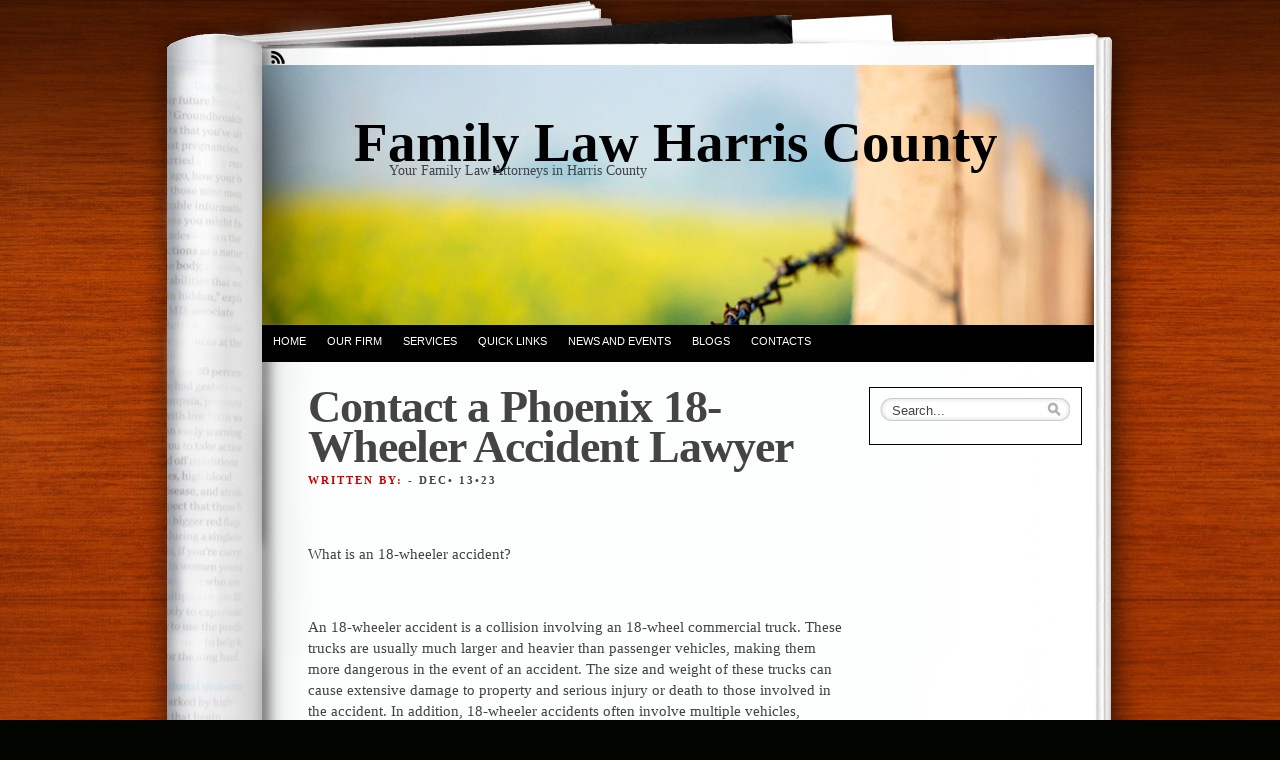

--- FILE ---
content_type: text/css
request_url: https://www.familylawharriscounty.com/wp-content/themes/fresh-ink-magazine/style.css
body_size: 4941
content:
@charset "UTF-8";
/* CSS Document */

/*
Theme Name: Fresh Ink Magazine
Theme URI: http://www.adazing.com/fresh-ink-magazine
Description: This customizable theme gives your blog the polished look of a high-quality magazine fresh from the press. This two-column design keeps your blog neatly organized while the changeable background and customizable header ensures it will always reflect your personality and the feel of your blog. Room for widgets, comments, and everything else you'll need to bring fresh readers in and make your blog a success.

Version: 1.08
Author: Adazing Web Design
Author URI: http://www.adazing.com/
Tags: custom-menu, custom-background, fixed-width, two-columns, right-sidebar, theme-options, threaded-comments, custom-header, brown

License: GNU General Public License v2.0
License URI: http://www.gnu.org/licenses/gpl-2.0.html


/* Head
***************************************************************************** */


	#headimg {
height: 260px;
width: 832px;
	position: relative;
	margin-left: 168px;
	float: left;
	clear: left;
	z-index: 0;}
#headimg h1, #headimg #desc {
display: none;
}


body {
	background-image: url(images/bg1.jpg);
	background-repeat: repeat;
	margin: 0px;
	background-color: #020400;
	font-family: "Times New Roman", Times, serif;
	font-size: 11px;
	color: #444;
	line-height: normal;
	}

 .smallheadline1{
	font-family: "Gill Sans", Verdana;
	font-size: 11px;
	line-height: 14px;
	text-transform: uppercase;
	letter-spacing: 2px;
	font-weight: bold;
	color: #C00;
 }
 .smallheadline2, div .smallheadline2, .smallheadline2 a:hover{
	font-family: "Gill Sans", Verdana;
	font-size: 11px;
	line-height: 14px;
	text-transform: uppercase;
	letter-spacing: 2px;
	font-weight: bold;
	text-decoration: none;
	color: #444;
 }
        #content div .largeheadline, #content div .largeheadline a {
	font-family: Times New Roman, times-roman, georgia, serif;
	color: #444;
	margin: 0;
	font-size: 46px;
	line-height: 40px;
	letter-spacing: -1px;
	font-weight: bold;
	clear: left;
	padding-top: 0px;
	padding-right: 0px;
	padding-bottom: 6px;
	padding-left: 0px;
}
	

h2 a {
	text-decoration: none;
}

 #content div .largeheadline a:hover {
	color: #666;
}

blockquote {
	font-style: italic;
	padding-left: 48px;
	background-image: url(images/blockquote2.png);
	background-repeat: no-repeat;
	background-position: 0 0;
	margin-bottom: 25px;
}
	
.entry p:first-child:first-letter {
font-size: 3.571em;
line-height: 0.76em;
padding: 0.04em 0.12em 0 0;
color: #C00;
float: left;
}
/* Wrap -> Contaniner -> Content, pagenavigator, entry...
***************************************************************************** */

#wrapper {
	width: 1093px;
	margin-right: auto;
	margin-left: auto;
}
#container {
	float: left;
	width: 1093px;
	position: relative;
}
#top {
	background-image: url(images/magazine1.png);
	background-repeat: no-repeat;
	float: left;
	width: 1093px;
	position: relative;
	height: 65px;
}
#menu {
	background-repeat: no-repeat;
	position: relative;
	width: 832px;
	margin-left: 168px;
	background-color: #000000;
	float: left;
	clear: left;
}
#content {
	float: left;
	width: 540px;
	position: relative;
	margin-left: 200px;
	margin-top: 25px;
	margin-right: 10px;
	clear: left;
	
}		
#side-barmid li {
	list-style-type: none;
	line-height: 25px;
	font-size: 15px;
}
			#side-bar {
	float: left;
	width: 211px;
	position: relative;
	margin-left: 25px;
	margin-top: 25px;
	border: 1px solid #000;
}
#side-bar #side-barmid h2 {
text-transform: uppercase;
border-bottom-width: 5px;
	border-bottom-style: solid;
	border-bottom-color: #000;
	font-size: 20px;
}
#side-barmid {
	margin: 10px;
}

#middle {
	background-image: url(images/magazine2.png);
	float: left;
	width: 1093px;
	position: relative;
	background-repeat: repeat-y;
}
#footer {
	position: relative;
	width: 1093px;
	background-image: url(images/magazine3.png);
	background-repeat: no-repeat;
	height: 73px;
	float: left;
	font-size: 11px;
	font-weight: bold;
}

.widget_meta ul li {
	list-style-type: none;
	left: 0px;
	position: relative;
	clear: left;
	float: left;
	margin-left: -15px;
}
#blogtitle {
	position: absolute;
	left: 92px;
	top: -1px;
}
#blogtitle h2{
	color: #000;
	font-family: "Times New Roman", Times, serif;
	font-size: 55px;
	font-weight: bolder;
}
#tag {
	position: absolute;
	font-family: "Times New Roman", Times, serif;
	font-size: 14px;
	left: 127px;
	top: 98px;
}
#shadow {
	background-image: url(images/headershadow.png);
	position: relative;
	height: 260px;
	width: 125px;
}


.content-header {
	margin: 0;
	padding: 0 0 0 50px;
	text-align: left;
	overflow: hidden;
	clear: both;
	}
	.content-header h2 {
	color: #C00;
	border-bottom: 1px solid #cdd;
	clear: left;
	margin-top: 0.4em;
	margin-right: 0;
	margin-bottom: 40px;
	margin-left: 0;
	}

	
	
	.butter {
	overflow: visible;
	margin-left: 4px;
	padding-top: 0;
	padding-right: 0;
	padding-bottom: 40px;
	background-repeat: no-repeat;
	width: 50px;
	float: left;
	height: 102px;
	position: relative;
	}
	.post {
	overflow: visible;
	margin-left: 4px;
	padding-top: 0;
	padding-right: 0;
	padding-bottom: 40px;
	background-repeat: no-repeat;
	padding-left: 10px;
	width: 540px;
	}
	
	
	
	.post hr {
		display: block;
	}


.postmetadata {
	clear: both;
	margin: 0;
	font-size: 1.2em;
	line-height:1.6em;
	color: #C00;
	}
	.postmetadata .date, .postmetadata .author, .postmetadata .comment, .postmetadata .category, .postmetadata .tag, .postmetadata .edit {
		margin:  0 0 0 2px;
		padding: 0 0 0 20px;
	}
	
#pagenavigator {
	clear: both;
	width: 590px;
	height: 22px;
	font-size: 1.0em;
	border: 1px solid #dee;
	-moz-border-radius: 5px;
	-webkit-border-radius: 5px;
	background: #f1f9f9;
	margin-top: 10px;
	margin-right: 0;
	margin-bottom: 20px;
	margin-left: 50px;
	}
	#pagenavigator a,
	#pagenavigator span.current { margin: 0 .75em 0 0; padding: 3px .25em; }
	#pagenavigator a.page       {}
	#pagenavigator span.current { color: #C00; font-weight: bold; }
	#pagenavigator a.first      {}
	#pagenavigator a.last       {}
	#pagenavigator span.extend  {}
	#pagenavigator span.pages   {}

.entry {
	font-size: 1.4em;
	line-height: 1.4em;
	margin: 20px 0 0;
	}
	.entry fieldset {
		padding: 1em 1em 1em 2em;
		margin-bottom: 1em;
		border: 1px dashed #ccc;
		-moz-border-radius: 5px;
		-webkit-border-radius: 5px;
	}
	.entry fieldset legend {
		font-weight: bold;
		text-transform: uppercase;
		margin: -.25em 0 -.25em -3em;
		padding: .25em 1em .25em 1em;
		background-color: white;
		border: 1px solid #ccc;
		-moz-border-radius: 5px;
		-webkit-border-radius: 5px;
	}
	.entry table {
		border-width: 0 1px 1px 0;
		border-style: solid;
		border-color: #ccc;
		font-size: 0.9em;
	}
	.entry table tr td {
		padding: 5px 10px;
		border-width: 1px 0 0 1px;
		border-style: solid;
		border-color: #ccc;
	
	}
	.entry table tr th {
		border-width: 1px 0 0 1px;
		border-style: solid;
		border-color: #ccc;
		padding: 5px 10px;
		background: #f4f4f4;
		color: #666;
		font-weight: bold;
		text-align: center;
	}
	.entry ol { list-style-type: decimal; }
	.entry ol ol {	list-style-type: lower-alpha; }
	.entry ol ol ol {	list-style-type: lower-roman; }

	.entry ul.links {
		list-style: none;
		margin-left: 0;
		}
		.entry ul.links li {
			padding: 0 0 1em;
		}

.notice {
		font-size: 1.4em;
		line-height: 1.4em;
		padding: 2em 1em 1em 0;
		border: 1px solid #ccc;
		-moz-border-radius: 5px;
		-webkit-border-radius: 5px;
		background: #fff9f9;
	}
	.notice div#icon {
		float: left;
		margin-left: 20px;
		width: 48px;
		height: 48px;
		
	}
	.notice div#box {
		float: right;
		width: 500px;
		}
		.notice div#box form {
			margin-bottom: 1em;
		}

p img {
	padding: 0;
	max-width: 100%;
}

img.centered {
	display: block;
	margin-left: auto;
	margin-right: auto;
}


/* Comments
***************************************************************************** */

#comments {
	font-size: 1em;
	line-height: 1.4em;
	margin: 0 0 20px 50px;
	padding: 20px 0 0 0;
	border-top: 1px solid #cdd;
	}
	#comments .browse {
		clear: both;
		width: 588px;
		height: 19px;
		margin: 0;
		padding-bottom: 9px;
	}

.commentlist {
	margin: 10px 0;
	}
	.commentlist li {
		list-style: none;
		padding: 10px;
	}

li.comment {
	border: 1px solid #cdd;
	-moz-border-radius: 5px;
	-webkit-border-radius: 5px;
	margin-bottom: 20px;
	padding-top: 1em;
	font-size: 12px;
	}
	li.comment div, li.pingback div {
	}
	.vcard img.avatar {
		float: left;
		border: 1px solid #eee;
		padding: 2px;
		margin: 0 20px 1em 0;
		background: #fff;
	}
	.vcard cite {
		font-weight: bold;
		font-size: 12px;
	}
	.vcard span {
		font-size: 10px;
	}
	.commentmetadata {
		font-size: 10px;
	}
	
	li.comment p {
		clear: both;
	}
	
	li.comment blockquote {
		clear: both;
		font-size: 12px;
		min-height: 2em;
	}
	.reply {
		font-size: 10px;
	}

.commentlist li.even {
	background: #f0f0f0;
}

.commentlist li.odd {
	background: #fff;
}

ul.children {
	
}

ul.children li {
	list-style: none;
	
}

#respond {
	font-size: 12px;
	margin: 20px 0;
	}
	#respond p.small {
		font-size: 10px;
	}
	#respond textarea {
		width: 96%;
	}
	#respond div.cancel-comment-reply {
		padding: 10px 0 0;
	}

#commentform {
	padding-bottom: 30px;
}


/* Sidebar
***************************************************************************** */

#sidebar h2 {
	margin-bottom: .5em;
	font-size: 1.6em;
	border-bottom: 1px solid #cdd;
	color: #C00;
}

#sidebar a {
	font-size: 1.2em;
	background: none;
}

#sidebar ul, #sidebar ul ol {
	margin: 0;
	padding: 0;
}

#sidebar ul li {
	margin: 0;
	padding: 0;
	list-style-type: none;
	list-style-image: none;
	margin-bottom: 20px;
}


#sidebar ul p, #sidebar ul select {
	margin: 5px 0 8px;
}

#sidebar ul ul, #sidebar ul ol {
	margin: 5px 0 0 0;
}

#sidebar ul ul ul, #sidebar ul ol {
	margin: .5em 0 .5em 1em;
}

#sidebar ul ol li {
	list-style: decimal outside;
}

#sidebar ul ul li, #sidebar ul ol li {
	padding: 0;
	margin: .5em 0 .5em 0;
}

/* calendar */
#wp-calendar {
	width: 100%;
}
#wp-calendar caption {
	font: 13px "Helvetica Neue", Arial, Helvetica, "Nimbus Sans L", sans-serif;
	font-weight: bold;
	text-align: left;
	padding: 0 2px 6px;
}
#wp-calendar th {
	color: #C00;
	font-size: 11px;
	text-align: center;
}
#wp-calendar tbody td {
	text-align: center;
}
#wp-calendar tfoot td {
	padding-top: .2em;
}
#wp-calendar tfoot #next {
	text-align: right;
}
#wp-calendar tbody a {
	text-decoration: underline;
}
#wp-calendar a:visited {
	color: #0060ff;
}
#wp-calendar a:visited:hover {
	color: #df0000;
}


/* Template. Auxiliary
***************************************************************************** */

.clear, .clearfix {
	clear: both;
	height: 0;
}

.alignright, .alignleft {
	padding: 0;
	margin: 6px 20px 10px 20px;
	display: inline;
}

.alignright {
	float:right;
}

.alignleft {
	float:left;
}

.aligncenter, div.aligncenter {
	display: block;
	margin-left: auto;
	margin-right: auto;
}

.wp-caption {
	border: 1px solid #ccc;
	text-align: center;
	background-color: #f3f3f3;
	padding-top: 4px;
}

.wp-caption img {
	margin: 0;
	padding: 0;
	border: 0 none;
}

.wp-caption p.wp-caption-text {
	font-size: 11px;
	line-height: 17px;
	padding: 0 4px 5px;
	margin: 0;
}






/* extra
***************************************************************************** */













#page {
}
		#head {
	
		}
		#usermenu {
			position: absolute;
			top: 0;
			width: 900px;
			margin: 0 20px;
		}
		#searchform {
	position: relative;
	float: left; /* 102px; */
	width: 190px;
	z-index: 99;
	top: 0px;
			}
			#middle #side-bar #side-barmid li a {
	list-style-type: none;
	font-size: 12px;
	line-height: 25px;
}

#search-box {
	width: 190px;
	height: 23px;
	background: url(./images/box-search.png) left top no-repeat;
	z-index: 99;
			}
			
			#search-text {
				background: transparent none no-repeat 0 0;
				border: none;
				margin: 1px 32px 4px 4px;
				color: #444;
				width: 122px;
			}
/*** THE MainMenu ***/


div.wrap {
	width: 50em;
}
.clearfix {
	height: 0;
	clear: both;
}
.notice {
	font-size: 1.2em;
	color: green;
}
.alert {
	font-size: 1.44em;
	color: red;
}
.title {
	border-bottom: 1px solid #cdd;
	margin-bottom: 0;
	clear: both;
}
.submit {
	text-align: right;
}
h3 {
	margin-bottom: 0;
}



  
/* Headings
***************************************************************************** */
h1,h2,h3,h4,h5,h6 {
	color: #444;
	font-family: "Times New Roman", Times, serif;
	font-weight: normal;
	line-height: 1.2em;
	color: #C00;
}
	
h1 { font-size: 2.4em; }
h2 { font-size: 2.0em; }
h3 { font-size: 1.6em; }
h4 { font-size: 1.2em; }
	
h5 { 
	font-size: 1.0em;
	font-weight: bold; }
	
h6 { 
	font-size: 0.9em;
	font-weight: bold; }

code, pre {
	margin: 1em 0;
	font-family: "Courier New", Courier, monospace;
	font-size: 1em;
	color: #000;
	}

pre {
	overflow: auto;
	padding: 1em;
	border: 1px solid #ddd;
	background: #f1f1f1;
	}
	pre.script {
		border: 1px dashed #ccd;
		-moz-border-radius: 5px;
		-webkit-border-radius: 5px;
		background: #ffffdd;
	}



acronym, abbr
{
	font-size: 0.9em;
	letter-spacing: .07em;
	cursor: help;
	border-bottom: 1px dashed #ff9900;
}


/* General elements
***************************************************************************** */
p {
	
	margin-top: 0.5em;
	margin-right: 0;
	margin-bottom: 1em;
	margin-left: 0;
}
	p.last { margin-bottom: 0!important; }
	p img {
		/* margin: 0 15px 10px 0; */
		padding: 0; }

hr { display: none; }

strong { 
	color:#666;
	font-weight: bold;
}
	
em { font-style: italic; }

.small { font-size: .8em; color: #666; }

.large { font-size: 1.2em; }

.resalted { font-weight: bold; }

.highlight  { background: #e7feb1; padding: 0 .25em; margin: 0 .25em; }

.center { text-align: center;	}

.hidden {	display: none; }

.underlined { border-bottom: 1px solid #cdd; }


/* General elements
***************************************************************************** */

input {
	padding: 4px 8px;
	border: 1px solid #cdd;
	-moz-border-radius: 5px;
	-webkit-border-radius: 5px;
	background: #f9ffff;
}
input.button {
	float: right;
	padding: 4px 8px;
	border: 1px solid #cdd;
	-moz-border-radius: 5px;
	-webkit-border-radius: 5px;
	background: #ff9900;
	color: #cdd;
}
input.button:hover {
	background: #ff9900;
	color: #fff;
}
input.button:active {
	background: #333;
	color: #fff;
}

label {
	padding: 0 10px;
	font-size: 0.8em;
	color: #666;
}

textarea {
	padding: 9px;
	border: 1px solid #cdd;
	-moz-border-radius: 5px;
	-webkit-border-radius: 5px;
	background: #f9ffff;
}

/* Links
***************************************************************************** */

a {
	
}
	a:link    {
	color: #000;
	text-decoration: underline;
}
	a:hover   {
	color: #666;
}
	a:active  { color: #000; }
	a:visited { color: #000; }

a img {	border: none;	}

.logotext a {	text-decoration: none; }
	.logotext a:link    { color: #C00; }
	.logotext a:hover   { color: #000; }
	.logotext a:active  { color: #C00; }
	.logotext a:visited { color: #C00; }


.post h3.post-title a:link    { color: #C00;
text-decoration: none;}
.post h2 a:hover,
.post h3.post-title a:hover   { color: #000; }
.post h2 a:active,
.post h3.post-title a:active  { color: #000; }
.post h2 a:visited,
.post h3.post-title a:visited { color: #C00; }

#sidebar a:link    { color: #C00;
text-decoration: underline;}
#sidebar a:hover   { color: #000; }
#sidebar a:active  { color: #444; }
#sidebar a:visited { color: #C00; }


/* list 
***************************************************************************** */

/* Unordered and Ordered list */

ul { 	list-style-type: disc; }
	ul.check, ul.arrow, ul.cross, ul.light, ul.star {
		list-style: none;
		margin-left: 0;
		}
		ul.check li, ul.arrow li, ul.cross li, ul.light li, ul.star li {
			list-style-type: none;
			background-repeat: no-repeat;
			background-position: center left;
			padding: 4px 0 3px 25px;
			}
ol { list-style-type: decimal}
	/* on the search results page */
	ol.list li { margin-bottom: 2em; }
	ol.list h4 { margin: 0 0 .2em; }

/* Definiton list */	
dl { margin: 0 0 1.5em 0; }
	dl dt { font-weight: bold; }
	dd { margin-left: 1.5em; }
	

/* Tables
***************************************************************************** */
	



#menu  ul{
	position: relative;
		float: left;
}
#menu li {
	list-style: none;
	text-align: left;
	display: inline;
	position: relative;
	float: left;}
#menu  a {
	color: #000000;
	font-family: Arial, Helvetica, sans-serif;
	text-transform: uppercase;
	padding-left: 22px;
	text-decoration: none;
	padding-right: 22px;
	float: left;
	border-left-width: 1px;
	border-left-style: solid;
	border-left-color: #000000;
}

#menu  a:hover {
	color: #506926;
	
	font-family: Arial, Helvetica, sans-serif;

	text-transform: uppercase;

	text-decoration: underline;
	float: left;
	border-left-width: 1px;
	border-left-style: solid;
	border-left-color: #000000;
}

		#footer a{

		}
		#footer a:hover{
			color: #C00;

	text-decoration: underline;
		}
/*=== END SECTION 6 - Footer Region ===*/


/*=== START SECTION 7 - Misc. & Plugins ===*/
/* insert your misc. styling here. */
/*=== END SECTION 7 - Misc. & Plugins ===*/
.parspace {
	margin-left: 20px;
}
#archivemarg {
	margin-left: 30px;
}
.marg {
	
	float: left;
	position: relative;
	width: 510px;
}

/* Tables
***************************************************************************** */
	
/*=== END SECTION 6 - Newnav ===*/
.gallery-caption {
	color: #888;
	font-size: 12px;
	margin: 0 0 12px;
}
p img{height:auto; }

#greendrop ol,#greendrop ul,#greendrop li {

	border: 0;
	
	padding: 0;
	
}


#greendrop {
	display: block;
	text-transform: uppercase;
	margin-top: 0;
	margin-right: auto;
	margin-bottom: 0;
	margin-left: auto;
	float: left;
	position: relative;	
}
.below {
	margin-bottom: 60px;
}
#greendrop .menu-header,
div.menu {
	
	margin-left: 12px;
}
#greendrop .menu-header ul,
div.menu ul {
	list-style: none;
	margin: 0;
}
#greendrop .menu-header li,
div.menu li {
	float: left;
	position: relative;
}
#greendrop a {
	color: #FFF;
	display: block;
	line-height: 20px;
	padding: 0 10px;
}
#greendrop ul {margin-top: 0.5em;
}
#greendrop ul ul {
	margin-top: 0;
	display: none;
	position: absolute;
	float: left;
	width: 180px;
	z-index: 99999;
	left: 0px;
	top: 16px;
}
#greendrop ul ul li {
	min-width: 180px;
	float: left;
}

ol {
	margin-top: 0.5em;
}
#greendrop ul ul ul {
	left: 100%;
	top: 0px;
}
#greendrop ul ul a {
	line-height: 1em;
	padding: 10px;
	width: 160px;
	height: auto;
	background-color: #333;
}
#greendrop li:hover > a {
	color: #C00;
	text-decoration: underline;

}
#greendrop ul ul a {
	background: #333;
	color: #fff;
}
#greendrop ul ul :hover > a {
	color: #fff;
	background-color: #000;
}
#greendrop ul li:hover > ul {
	display: block;
}
#greendrop ul li.current_page_item > a,
#greendrop ul li.current-menu-ancestor > a,
#greendrop ul li.current-menu-item > a,
#greendrop ul li.current-menu-parent > a {
	
}
* html #greendrop ul li.current_page_item a,
* html #greendrop ul li.current-menu-ancestor a,
* html #greendrop ul li.current-menu-item a,
* html #greendrop ul li.current-menu-parent a,
* html #greendrop ul li a:hover {
	
}

/*=== START SECTION 7 - Misc. & Plugins ===*/
/* insert your misc. styling here. */
/*=== END SECTION 7 - Misc. & Plugins ===*/
.parspace {
	margin-left: 20px;
}
#archivemarg {
	margin-left: 30px;
}


.navigationtest {
	text-align: center;
	font-size:11px;
	float: left;
	position: relative;
	z-index: 99;
}  
.navigationtest a{
	text-align:center;
	height: 14px;
	width: 50px;
	color: #FFF;
	background-repeat: no-repeat;
	margin-top: 0;
	margin-right: 2px;
	margin-bottom: 0;
	margin-left: 2px;
	padding-top: 7px;
	padding-right: 20px;
	padding-bottom: 7px;
	padding-left: 20px;
	border: 1px solid #333;
	background-color: #444;
}  
.navigationtest a:hover{
	background-color: #000;
}  
.navigationtest .current{
	text-decoration: underline;
	background-color: #CD0000;
	color: #FFF;
}
#rssfeeds{ top: 95px; left: 65px; }
#rssfeeds a, #rssfeeds a:hover{
	position: absolute;
	width: 29px;
	height: 19px;
	text-decoration: none;
	left: 169px;
	top: 47px;
	border-left-width: 0px;
	border-left-style: solid;
	border-left-color: #000000;
}

#menu a {
	color: #FFF;
}
#pageextend {
	background-image: url(images/magazine2a.png);
	position: relative;
	height: 69px;
	width: 1093px;
	float: left;
}
#bgshadow {
	background-image: url(images/shadowbg.png);
	height: 262px;
	position: absolute;
	background-repeat: repeat-x;
	top: 0px;
	width: 100%;
	z-index: 0;
	left: 0px;
}
.sticky {background: #eef3f8; display:inline-block; padding:5px; border: 1px solid #cad6e1; border-radius: 4px; -moz-border-radius: 4px; -webkit-border-radius: 4px;}
.bypostauthor {
}

